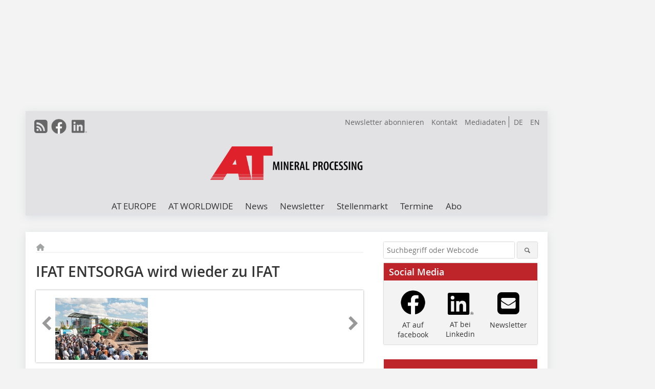

--- FILE ---
content_type: text/html; charset=UTF-8
request_url: https://www.at-minerals.com/de/artikel/at_IFAT_ENTSORGA_wird_wieder_zu_IFAT-1814824.html
body_size: 15962
content:
<!DOCTYPE html>
<html lang="de">
	<head>
		<meta charset="UTF-8">
		<meta name="viewport" content="width=device-width, initial-scale=1.0">
		<meta http-equiv="X-UA-Compatible" content="IE=edge,chrome=1" />

		<link rel="shortcut icon" href="/favicon.ico" type="image/x-icon">
		<link rel="icon" href="/favicon.ico" type="image/x-icon">
		<link rel="apple-touch-icon" sizes="57x57" href="/media/favicon/apple-icon-57x57.png">
		<link rel="apple-touch-icon" sizes="60x60" href="/media/favicon/apple-icon-60x60.png">
		<link rel="apple-touch-icon" sizes="72x72" href="/media/favicon/apple-icon-72x72.png">
		<link rel="apple-touch-icon" sizes="76x76" href="/media/favicon/apple-icon-76x76.png">
		<link rel="apple-touch-icon" sizes="114x114" href="/media/favicon/apple-icon-114x114.png">
		<link rel="apple-touch-icon" sizes="120x120" href="/media/favicon/apple-icon-120x120.png">
		<link rel="apple-touch-icon" sizes="144x144" href="/media/favicon/apple-icon-144x144.png">
		<link rel="apple-touch-icon" sizes="152x152" href="/media/favicon/apple-icon-152x152.png">
		<link rel="apple-touch-icon" sizes="180x180" href="/media/favicon/apple-icon-180x180.png">
		<link rel="icon" type="image/png" sizes="192x192"  href="/media/favicon/android-icon-192x192.png">
		<link rel="icon" type="image/png" sizes="32x32" href="/media/favicon/favicon-32x32.png">
		<link rel="icon" type="image/png" sizes="96x96" href="/media/favicon/favicon-96x96.png">
		<link rel="icon" type="image/png" sizes="16x16" href="/media/favicon/favicon-16x16.png">

					<link rel="alternate" href="https://www.at-minerals.com/de/artikel/at_IFAT_ENTSORGA_wird_wieder_zu_IFAT-1814824.html" hreflang="de">
			<link rel="alternate" href="https://www.at-minerals.com/en/artikel/at_IFAT_ENTSORGA_becomes_IFAT_again-1814827.html" hreflang="en">
		
							<title>IFAT ENTSORGA wird wieder zu IFAT
 - Aufbereitungstechnik</title>
				
				
				
							<meta property="og:title" content="IFAT ENTSORGA wird wieder zu IFAT
 - Aufbereitungstechnik">
									<meta property="og:image" content="https://www.at-minerals.com/imgs/60944914_1b97378344.jpg">
			<meta property="og:image:width" content="210" />
			<meta property="og:image:height" content="140" />
		
					<meta name="twitter:card" content="summary">
				
							<link rel="alternate" type="application/rss+xml" title="RSS" href="/de/rss.xml" />
		
				<link rel="stylesheet" type="text/css" href="/css/lib/normalize.min.css">
		<link rel="stylesheet" type="text/css" href="/css/lib/fontello.min.css">
		<link rel="stylesheet" type="text/css" href="/css/lib/fontawesome.min.css">
		<link rel="stylesheet" type="text/css" href="/css/lib/solid.min.css">
		<link rel="stylesheet" type="text/css" href="/css/lib/owl.carousel.min.css">
		<link rel="stylesheet" type="text/css" href="/css/lib/jquery.fancybox.min.css?v=2.1.5" media="screen" />
		<link rel="stylesheet" type="text/css" href="/css/style.min.css">
					<link rel="stylesheet" type="text/css" href="/css/theme_at.min.css">
		
				
				<style>
		/* Plenigo Account Dropdown Styles */
		.plenigo-account-dropdown {
			position: relative;
			display: inline-block;
		}

		.account-menu {
			position: relative;
		}

		.account-trigger {
			display: flex;
			align-items: center;
			gap: 8px;
			padding: 8px;
			background: transparent;
			border: none;
			cursor: pointer;
			border-radius: 8px;
			transition: background-color 0.2s ease;
			outline: none;
			color: inherit;
		}

		.account-trigger:hover {
			background-color: rgba(255, 255, 255, 0.1);
		}

		/*.account-trigger:focus {
			outline: 2px solid #007bff;
			outline-offset: 2px;
		}*/

		.user-avatar {
			width: 32px;
			height: 32px;
			border-radius: 50%;
			display: flex;
			align-items: center;
			justify-content: center;
			font-weight: 600;
			color: white;
			font-size: 14px;
			flex-shrink: 0;
		}

		.user-avatar-guest {
			background-color: #6c757d !important;
		}

		.guest-icon {
			opacity: 0.8;
		}

		.avatar-letter {
			font-family: -apple-system, BlinkMacSystemFont, 'Segoe UI', Roboto, sans-serif;
		}

		.dropdown-arrow {
			color: currentColor;
			transition: transform 0.2s ease;
		}

		.account-trigger[aria-expanded="true"] .dropdown-arrow {
			transform: rotate(180deg);
		}

		.account-dropdown-menu {
			position: absolute;
			top: 100%;
			right: 0;
			margin-top: 8px;
			background: white;
			border: 1px solid #e9ecef;
			border-radius: 12px;
			box-shadow: 0 10px 25px rgba(0, 0, 0, 0.15);
			min-width: 280px;
			z-index: 1000;
			opacity: 0;
			visibility: hidden;
			transform: translateY(-10px);
			transition: all 0.2s ease;
		}

		.account-dropdown-menu.show {
			opacity: 1;
			visibility: visible;
			transform: translateY(0);
		}

		.dropdown-header {
			padding: 20px;
		}

		.user-avatar-large {
			width: 48px;
			height: 48px;
			border-radius: 50%;
			display: flex;
			align-items: center;
			justify-content: center;
			font-weight: 600;
			color: white;
			font-size: 18px;
			margin-bottom: 12px;
		}

		.avatar-letter-large {
			font-family: -apple-system, BlinkMacSystemFont, 'Segoe UI', Roboto, sans-serif;
		}

		.user-info {
			text-align: left;
		}

		.user-email {
			font-weight: 600;
			color: #333;
			margin-bottom: 4px;
			font-size: 14px;
		}

		.user-status {
			color: #28a745;
			font-size: 12px;
			font-weight: 500;
		}

		.guest-welcome h4 {
			margin: 0 0 8px 0;
			color: #333;
			font-size: 16px;
			font-weight: 600;
		}

		.guest-welcome p {
			margin: 0;
			color: #6c757d;
			font-size: 14px;
			line-height: 1.4;
		}

		.dropdown-divider {
			height: 1px;
			background-color: #e9ecef;
			margin: 0;
		}

		.dropdown-menu-items {
			padding: 8px;
		}

		.dropdown-item {
			display: flex;
			align-items: center;
			gap: 12px;
			padding: 12px 16px;
			text-decoration: none;
			color: #333;
			border-radius: 8px;
			transition: all 0.2s ease;
			font-size: 14px;
			font-weight: 500;
			border: 1px solid transparent;
			background-color: transparent;
		}

		/* Not logged in: green background on hover */
		.dropdown-item:hover {
			background-color: #4caf50;
			text-decoration: none;
			color: white;
			border-color: #4caf50;
		}

		.dropdown-item:hover .item-icon {
			color: white;
		}

		/* Primary item (Anmelden) - same as regular items */
		.primary-item {
			background-color: transparent;
			color: #333;
			border-color: transparent;
		}

		.primary-item:hover {
			background-color: #4caf50;
			color: white;
			border-color: #4caf50;
		}

		/* Logged in menu: only border on hover (no background) for regular items */
		.account-dropdown-menu--logged-in .dropdown-item:not(.logout-item):hover {
			background-color: transparent;
			color: #333;
			border-color: #4caf50;
		}

		.account-dropdown-menu--logged-in .dropdown-item:not(.logout-item):hover .item-icon {
			color: #333;
		}

		/* Logout item: light red background with opacity, red text */
		.logout-item {
			color: #dc3545;
		}

		.logout-item:hover {
			background-color: rgba(220, 53, 69, 0.1);
			color: #dc3545;
			border-color: transparent;
		}

		.logout-item:hover .item-icon {
			color: #dc3545;
		}

		.item-icon {
			color: currentColor;
			flex-shrink: 0;
		}

		/* Mobile adjustments */
		@media (max-width: 768px) {
			.account-dropdown-menu {
				right: -8px;
				left: -8px;
				min-width: auto;
				width: calc(100vw - 32px);
				max-width: 320px;
			}
			
			.dropdown-header {
				padding: 16px;
			}
			
			.user-avatar-large {
				width: 40px;
				height: 40px;
				font-size: 16px;
			}
		}
		</style>

				<style>
		.js-note-text {
			position: fixed;
			top: 0;
			left: 0;
			right: 0;
			width: 100%;
			z-index: 10000;
			background: linear-gradient(135deg, #ffd700 0%, #ffed4e 100%);
			border-bottom: 3px solid #ffc107;
			padding: 20px 24px;
			margin: 0;
			text-align: center;
			color: #856404;
			font-size: 16px;
			font-weight: 600;
			line-height: 1.6;
			box-shadow: 0 4px 12px rgba(0, 0, 0, 0.15);
			font-family: -apple-system, BlinkMacSystemFont, 'Segoe UI', Roboto, 'Helvetica Neue', Arial, sans-serif;
		}
		
		.js-note-text p {
			margin: 0;
			padding: 0;
		}
		
		/* Add padding to body when banner is visible to prevent content overlap */
		body:has(.js-note-text) {
			padding-top: 80px;
		}
		
		/* Fallback for browsers that don't support :has() */
		@supports not selector(:has(*)) {
			body {
				padding-top: 80px;
			}
		}
		
		/* Responsive adjustments */
		@media (max-width: 768px) {
			.js-note-text {
				padding: 16px 20px;
				font-size: 14px;
				line-height: 1.5;
			}
			
			body:has(.js-note-text) {
				padding-top: 70px;
			}
			
			@supports not selector(:has(*)) {
				body {
					padding-top: 70px;
				}
			}
		}
		</style>

		      
        <!-- Neues IVW-Tracking 2021 -->
		  					<!-- begin preload of IOM web manager -->
		<link rel='preload' href='//data-fdc5118d41.at-minerals.com/iomm/latest/manager/base/es6/bundle.js' as='script' id='IOMmBundle'>
		<link rel='preload' href='//data-fdc5118d41.at-minerals.com/iomm/latest/bootstrap/loader.js' as='script'>
		<!-- end preload of IOM web manager -->
		<!-- begin loading of IOMm bootstrap code -->
		<script type='text/javascript' src="//data-fdc5118d41.at-minerals.com/iomm/latest/bootstrap/loader.js"></script>
		<!-- end loading of IOMm bootstrap code -->
		<!-- Neues IVW-Tracking 2021 ENDE -->
		
				
																																																									
																<!-- Usercentrics Smart Data Protector Performance Optimierung (Vorladen der URLs) -->
				<link rel="preconnect" href="//privacy-proxy.usercentrics.eu">
				<link rel="preload" href="//privacy-proxy.usercentrics.eu/latest/uc-block.bundle.js" as="script">
				<link rel="dns-prefetch" href="//app.usercentrics.eu" /> 
				<link rel="dns-prefetch" href="//api.usercentrics.eu" />

								<!-- Usercentrics Consent Management Platform (CMP) mit TCF 2.0 -->
				<script id="usercentrics-cmp" data-settings-id="zq9XLUJpq" src="https://app.usercentrics.eu/browser-ui/latest/loader.js" data-tcf-enabled></script>

				<!-- Usercentrics Smart Data Protector -->
				<script type="application/javascript" src="https://privacy-proxy.usercentrics.eu/latest/uc-block.bundle.js"></script>

				<!-- Usercentrics Smart Data Protector Blockier-Liste -->
				<script>
					uc.blockOnly([
						'BJz7qNsdj-7', 						'HkocEodjb7',  						'BJ59EidsWQ',  						'HkYNq4sdjbm', 						'9V8bg4D63',   						'Hko_qNsui-Q'  											]);
				</script>
			
		

		<script type="text/javascript">
			window.dataLayer = window.dataLayer || [];
		window.dataLayer.push({'pageCategoryPrimary': "Primärkategorie nicht gesetzt" });
		window.dataLayer.push({'pageCategorySecondary': "Sekundärkategorie nicht gesetzt" });
		window.dataLayer.push({'pageAuthor': "Autor nicht gesetzt" });
		window.dataLayer.push({'pageIssue': "Ausgabe nicht gesetzt" });
		window.dataLayer.push({'pageContentType': "artikel" });
		</script>

							
<!-- Google Tag Manager -->
<script type="text/plain" data-usercentrics="Google Tag Manager">(function(w,d,s,l,i){w[l]=w[l]||[];w[l].push({'gtm.start':
new Date().getTime(),event:'gtm.js'});var f=d.getElementsByTagName(s)[0],
j=d.createElement(s),dl=l!='dataLayer'?'&l='+l:'';j.async=true;j.src=
'https://www.googletagmanager.com/gtm.js?id='+i+dl;f.parentNode.insertBefore(j,f);
})(window,document,'script','dataLayer','GTM-PZKHQXV');</script>
<!-- End Google Tag Manager -->

				<script type="text/javascript" src="/js/lib/jquery-1.11.2.min.js"></script>

		

    <script type="application/ld+json">
    {
      "@context": "https://schema.org",
	        	"@type": "Article",
	        "mainEntityOfPage": {
        "@type": "WebPage",
        "@id": "https://www.at-minerals.com/de/artikel/at_IFAT_ENTSORGA_wird_wieder_zu_IFAT-1814824.html"
      },

	        	"headline": "IFAT\u0020ENTSORGA\u0020wird\u0020wieder\u0020zu\u0020IFAT",
	  	 
	        
      		"image": [
                                    "https://www.at-minerals.com/imgs/101306194_a591a57fb2.jpg"
			  			  			   
                          		],
         
      
	    
      "publisher": {
        "@type": "Organization",
        "name": "AT\u0020Minerals",
        "logo": {
        "@type": "ImageObject",
        "url": "https://www.at-minerals.com//media/img/logo.png"
        }
      }
	        	,"datePublished": "2013-10-09"
	  
	        	,"dateModified": "2013-10-11"
	  	  
	  	  	  	  	  ,"isAccessibleForFree": true
	      }
    </script>

		
							<link rel="canonical" href="https://www.at-minerals.com/de/artikel/at_IFAT_ENTSORGA_wird_wieder_zu_IFAT-1814824.html"/>
		
					</head>

	<body>
						
		<div id="newsletter-dialogue__background" class="ga_newsletter-dialogue"></div>
		<div class="body__wrapper">

													<div class="ad-body-topbanner">
						<ins class="asm_async_creative" style="display:inline-block; width:728px; height: 90px; text-align:left; text-decoration:none;" data-asm-cdn="cdn.adspirit.de" data-asm-host="bauverlag.adspirit.de"  data-asm-params="pid=5&gdpr_consent=[consentstring]"></ins><script src="//cdn.adspirit.de/adasync.min.js" async type="text/javascript"></script>

<div class="adspirit__layer-ad">
<ins class="asm_async_creative" style="display:inline-block; width:1px; height:1px;text-align:left; text-decoration:none;" data-asm-cdn="cdn.adspirit.de" data-asm-host="bauverlag.adspirit.de" data-asm-params="pid=420&gdpr_consent=[consentstring]"></ins><script src="//cdn.adspirit.de/adasync.min.js" async type="text/javascript"></script>
</div>
<script>
if (window.innerWidth < 768) {
let layerAd = document.querySelector(".adspirit__layer-ad");
layerAd.innerHTML = ' ';
}
</script>
					</div>
													<div class="ad-body-skyscraper">
						<ins class="asm_async_creative" style="display:inline-block; text-align:left; text-decoration:none;" data-asm-cdn="cdn.adspirit.de" data-asm-host="bauverlag.adspirit.de"  data-asm-params="pid=6&gdpr_consent=[consentstring]"></ins><script src="//cdn.adspirit.de/adasync.min.js" async type="text/javascript"></script>
					</div>
				
					<div class="body__container">
						<div class="body__inner">
							<header class="header--main">
							<div class="header__meta clearfix">

																<ul class="social-media__list--head left">
								<li class="social-media__item--head"><a href="/de/rss.xml" target="_blank" title="RSS Feed | News"><i class="icon-rss-squared"></i></a></li> 								 <li class="social-media__item--head"><a href="https://www.facebook.com/ATMineralProcessing/" class="social-media__link--head" target="_blank"><img class="social-media__icon" src="/media/img/social-media-icons/gray/facebook_72x72_gray.png" alt="Facebook" width="30" height="30"></a></li> 																																								 <li class="social-media__item--head"><a href="https://www.linkedin.com/company/at-mineral-processing/" class="social-media__link--head" target="_blank"><img class="social-media__icon" src="/media/img/social-media-icons/gray/Linkedin_logo_gray.svg" alt="LinkedIn" width="30" height="30"></a></li> 							</ul>

																								<ul class="nav-meta--lng right">
										<li class="nav-meta__item"><a class="nav-meta__link--lng" href="https://www.at-minerals.com/de/artikel/at_IFAT_ENTSORGA_wird_wieder_zu_IFAT-1814824.html">DE</a></li>
										<li class="nav-meta__item"><a class="nav-meta__link--lng" href="https://www.at-minerals.com/en/artikel/at_IFAT_ENTSORGA_becomes_IFAT_again-1814827.html">EN</a></li>
								</ul>
								
																<ul class="nav-meta right">
																																								<li class="nav-meta__item">
												<a href="/de/at-newsletter-anmeldung-3276515.html"  target="_parent" >Newsletter abonnieren</a>
											</li>
																																																		<li class="nav-meta__item">
												<a href="/de/kontakt.html" >Kontakt</a>
											</li>
																																																		<li class="nav-meta__item">
												<a href="https://bauverlag.de/at-mineral-processing-mediadaten"  target="_blank" >Mediadaten</a>
											</li>
																												
																										</ul>

							</div>

																			<div class="header__logo">
								<a href="/"><img src="/media/img/logo.png" alt="AT Minerals"/></a>
							</div>
						
												

<label id="menu-button" class="icon-menu" for="mobile-menu">Menü</label>
<nav class="header__nav clearfix">
	<input type="checkbox" id="mobile-menu">

	<ul class="nav-main--level_1">
						<li class="nav-main__item--level_1">
			<a class="nav-main__link " href="https://www.at-minerals.com/de/aktuelle_ausgabe.html" >
				AT EUROPE
			</a>

											<label title="Toggle Drop-down" class="drop-icon" for="sub-menu-1">
	    		<i class="icon-down-open"></i>
	    	</label>
	    	<input type="checkbox" id="sub-menu-1">
	    	<ul class="nav-main--level_2">
											<li class="nav-main__item">
	        		<a class="nav-main__link--level_2" href="https://www.at-minerals.com/de/aktuelle_ausgabe.html" >
	        			Aktuelle Ausgabe
	        		</a>
	    			</li>
																	<li class="nav-main__item">
	        		<a class="nav-main__link--level_2" href="https://www.at-minerals.com/de/at-crushing-technology-2026-3364061.html" >
	        			AT Crushing Technology
	        		</a>
	    			</li>
																	<li class="nav-main__item">
	        		<a class="nav-main__link--level_2" href="https://www.at-minerals.com/de/at-screening-technology-3364367.html" >
	        			AT Screening Technology
	        		</a>
	    			</li>
																	<li class="nav-main__item">
	        		<a class="nav-main__link--level_2" href="https://www.at-minerals.com/de/archiv.html" >
	        			Archiv
	        		</a>
	    			</li>
												    	</ul>
			
		</li>
				<li class="nav-main__item--level_1">
			<a class="nav-main__link " href="https://www.at-minerals.com/en/category/at-mineral-processing-worldwide-3598555.html" >
				AT WORLDWIDE
			</a>

											<label title="Toggle Drop-down" class="drop-icon" for="sub-menu-2">
	    		<i class="icon-down-open"></i>
	    	</label>
	    	<input type="checkbox" id="sub-menu-2">
	    	<ul class="nav-main--level_2">
											<li class="nav-main__item">
	        		<a class="nav-main__link--level_2" href="https://www.at-minerals.com/de/kategorie/at-worldwide-3598554.html" >
	        			Aktuelle Ausgabe
	        		</a>
	    			</li>
												    	</ul>
			
		</li>
				<li class="nav-main__item--level_1">
			<a class="nav-main__link " href="https://www.at-minerals.com/de/news.html" >
				News
			</a>

			
		</li>
				<li class="nav-main__item--level_1">
			<a class="nav-main__link " href="https://www.at-minerals.com/de/at-newsletter-anmeldung-3276515.html" >
				Newsletter
			</a>

			
		</li>
				<li class="nav-main__item--level_1">
			<a class="nav-main__link " href="https://stellenmarkt.at-minerals.com/?utm_source=at-minerals.com&amp;utm_medium=nav-first-level&amp;utm_campaign=content&amp;utm_content=at"  target="_blank" >
				Stellenmarkt
			</a>

			
		</li>
				<li class="nav-main__item--level_1">
			<a class="nav-main__link " href="https://www.at-minerals.com/de/terminkalender.html" >
				Termine
			</a>

			
		</li>
				<li class="nav-main__item--level_1">
			<a class="nav-main__link " href="https://www.bauverlag-shop.de/print-abonnement/aufbereitung-recycling/at-mineral-processing/#emotion--1?utm_source=www.at-minerals.com&amp;utm_medium=nav-first-level&amp;utm_campaign=content&amp;utm_content=brand"  target="_blank" >
				Abo
			</a>

			
		</li>
			</ul>
</nav>


					</header>

										<form action="/de/suche.html" method="get" class="search__wrapper--mobile">
						<fieldset class="search">
							<input class="search__text autoclear" type="text" name="s_text" title="Suchbegriff oder Webcode" placeholder="Suchbegriff oder Webcode"/>
							<button class="search__button" type="submit" title="Suchen"> <i class="icon-search"></i> </button>
						</fieldset>
					</form>


										
	

	<div class="ad-wrapper">
		<ins class="asm_async_creative" style="display:inline-flex; text-align:left; text-decoration:none;" data-asm-cdn="cdn.adspirit.de" data-asm-host="bauverlag.adspirit.de" data-asm-responsive="1" data-asm-params="pid=63&gdpr_consent=[consentstring]"></ins><script src="//cdn.adspirit.de/adasync.min.js" async type="text/javascript"></script>
	</div>






<div class="body__content clearfix">
	<main>

					<div class="main__content">
		
				
		
    <ul class="nav-breadcrumb">
            
        <li class="nav-breadcrumb__item">
            <a href="/">
                <i class="fa-solid fa-house fa-fw"></i>
                    <span class="nav-breadcrumb__item-display--none">Home</span>
            </a>
        </li>
                                                
    </ul>


		<article>
    	<header>
				
								<h1 class="article__heading">
												IFAT ENTSORGA wird wieder zu IFAT
					</h1>
				
				
								


				<div class="carousel__wrapper">
			<div id="owl-carousel" class="carousel_content">

									<div class="carousel__item">
						<a class="fancybox__image"
							rel="gallery-top"
							attr-ref="bild-1"
							href="https://www.at-minerals.com/imgs/101306194_a591a57fb2.jpg">
							<img src="https://www.at-minerals.com/imgs/tok_c81355db7ba4e8882b2bde66fd8c3e9f/w300_h200_x400_y266_101306194_a591a57fb2.jpg" alt=" Aufbereitung von Biomasse • Processing of biomass "  width="300"  height="200"/>
						</a>
						<span class="carousel__bildnachweis"></span>

												<div class="fancybox__unsichtbar" id="bild-1">
							<div class="fancybox__bildunterschrift">Aufbereitung von Biomasse • Processing of biomass</div>
							<div class="fancybox__bildnachweis"></div>
						</div>
					</div>
				
			</div>
			<a class="carousel__control--prev"><i class="icon-left-open"></i></a>
			<a class="carousel__control--next"><i class="icon-right-open"></i></a>
		</div>

					

    	</header>

										<div class="responsive_ad">
					<ins class="asm_async_creative" style="display:block; text-align:left; text-decoration:none;" data-asm-cdn="cdn.adspirit.de" data-asm-host="bauverlag.adspirit.de" data-asm-responsive="1" data-asm-params="pid=17&gdpr_consent=[consentstring]"></ins><script src="//cdn.adspirit.de/adasync.min.js" async type="text/javascript"></script>
				</div>
			
																			<div id="article-height" class="article__text">
															<p><strong>N</strong>ach zwei Veranstaltungen unter dem Namen IFAT ENTSORGA kehrt die Leitmesse für Umwelttechnologien, die vom 05.-09.05.2014 in München stattfinden wird, zu ihrem ursprünglichen Namen IFAT zurück. Eugen Egetenmeir, Geschäftsführer der Messe München GmbH, erklärt: „Der Name ENTSORGA wurde 2010 in den Messenamen aufgenommen, um der Branche den Umzug der Veranstaltung von Köln nach München zu kommunizieren. Das ist inzwischen gelernt. Wir kehren daher zur ursprünglichen und kompakten Bezeichnung IFAT zurück.“</p>
<p>&nbsp;</p>
<p>Zusätzlich zum Namenswechsel präsentiert sich die IFAT mit dem neuen Claim „resources. innovations. solutions.“, der die Bandbreite und den Anspruch der Messe prägnant ausdrückt. Dabei werden die Bereiche Wasser/Abwasser und Abfall/Sekundärrohstoffe (Bild) übergreifend vom Begriff Ressourcen umfasst. Die Markenidentität der IFAT wird auch bildlich durch ein neues und ansprechendes Key Visual transportiert. Analog zum neuen Key Visual wird auch die Website der IFAT neu gestaltet. Das neue Design wird Anfang November 2013 unter der gewohnten Webadresse online gehen.</p>
<p>&nbsp;</p>
<p>Der BDE Bundesverband der Deutschen Entsorgungs-, Wasser- und Rohstoffwirtschaft e.V., Eigentümer des Namens ENTSORGA, ist weiterhin ein ideeller Träger der IFAT. Peter Kurth, Präsident des BDE: „Die Konzentration auf den Namen IFAT in Kombination mit dem neuen Claim ist konsequent und wird von uns voll mitgetragen. Die im Claim genutzten Begriffe zeugen vom Wandel der Branche&nbsp;– weg vom reinen Müllkutscher hin zu einem innovativen und dynamischen Wirtschaftszweig, der die Industrie verlässlich mit hochwertigen Sekundärrohstoffen versorgt.“</p>
<p><a href="http://<a href="http" target="_blank" >//www.ifat.de" target="_blank" >www.ifat.de</a>:<a href="http://www.ifat.de" target="_blank" >www.ifat.de</a></a> </p>
	
												<div class="clear"></div>
					</div>
				
																				
			
																										
							
									
						
						

																														<div class="related-magazin--noTeasertext">
							<div class="related-magazin--flex">
																	<a href="/de/ausgaben/at_2013-10-1814603.html">
										<div class="related-magazin--mobile">
											<div class="related-magazin__roofline">
												Dieser Artikel erschien in
											</div>
											<h3 class="related-magazin__heading">
																									AT 10/2013
																							</h3>
										</div>
									</a>
																<div class="related-magazin__cover">
									<a href="/de/ausgaben/at_2013-10-1814603.html">
										<img src="https://www.at-minerals.com/imgs/60826866_9572c5a71e.jpg" alt="" loading="lazy"  width="193"  height="268">
									</a>
								</div>
								<div class="related-magazin__text">
																			<a href="/de/ausgaben/at_2013-10-1814603.html">
											<div class="related-magazin--noMobile">
												<div class="related-magazin__roofline">
													Dieser Artikel erschien in
												</div>
												<h3 class="related-magazin__heading">
																											AT 10/2013
																									</h3>
											</div>
										</a>
																											<div class="supplement__title--top">Ressort:&nbsp; FOLLOW-UPS </div>

							<div class="related-magazin__buttons">
																											<a href="https://www.bauverlag-shop.de/print-abonnement/aufbereitung-recycling/at-mineral-processing/#emotion--1?utm_source=www.at-minerals.com&utm_medium=rel-issue-button&utm_campaign=content&utm_content=issue-at_IFAT_ENTSORGA_wird_wieder_zu_IFAT" target="_blank" class="button related-magazin__button">Abonnement</a>
																									<a href="/de/ausgaben/at_2013-10-1814603.html" class="button related-magazin__button">Inhaltsverzeichnis</a>
							</div>
								</div>
							</div>
						</div>
												
			    	<ul class="social-media__list">
			<li class="social-media__item">
						<a title="Auf facebook teilen" href="https://www.facebook.com/sharer.php?u=https://www.at-minerals.com/de/artikel/at_IFAT_ENTSORGA_wird_wieder_zu_IFAT-1814824.html" class="social-media__link" target="_blank"><img class="social-media__icon" src="/media/img/social-media-icons/facebook_72x72_black.png" alt="Facebook" width="30" height="30"></a>
			</li>
			<li class="social-media__item">
						<a title="Tweet auf X" href="https://twitter.com/intent/tweet?url=https://www.at-minerals.com/de/artikel/at_IFAT_ENTSORGA_wird_wieder_zu_IFAT-1814824.html" class="social-media__link" target="_blank"><img class="social-media__icon" src="/media/img/social-media-icons/x-twitter.svg" alt="X Twitter" width="30" height="30"></a>
			</li>

			<li class="social-media__item">
						<a title="Auf Xing teilen" href="https://www.xing-share.com/app/user?op=share;sc_p=xing-share;url=https://www.at-minerals.com/de/artikel/at_IFAT_ENTSORGA_wird_wieder_zu_IFAT-1814824.html" class="social-media__link" target="_blank"><img class="social-media__icon" src="/media/img/social-media-icons/XING_logo_72x72_black.png" alt="XING" width="30" height="30"></a>
			</li>
			<li class="social-media__item">
						<a title="Auf LinkedIn teilen" href="https://www.linkedin.com/shareArticle?mini=true&url=https://www.at-minerals.com/de/artikel/at_IFAT_ENTSORGA_wird_wieder_zu_IFAT-1814824.html" class="social-media__link" target="_blank"><img class="social-media__icon" src="/media/img/social-media-icons/Linkedin_logo_black.svg" alt="LinkedIn" width="30" height="30"></a>
			</li>
			<li class="social-media__item">
						<a title="Per E-Mail teilen" href="mailto:?subject=Empfehlung eines Artikels von &body=https://www.at-minerals.com/de/artikel/at_IFAT_ENTSORGA_wird_wieder_zu_IFAT-1814824.html" class="social-media__link"><i class="icon-mail-squared social-media__icon"></i></a>
			</li>
			<li class="social-media__item">
						<a title="Artikel drucken" href="javascript:window.print();" class="social-media__link"><i class="icon-print social-media__icon"></i></a>
			</li>
		</ul>

  	</article>

					<div id="newsletter-dialogue" data-wait-time="90">
	<span id="newsletter-dialogue__close">x</span>
	<div class="newsletter-dialogue__title">
		AT Minerals Newsletter
	</div>
	<div class="newsletter-dialogue__content">
                <p>Interesse an den neusten Informationen zur Aufbereitung mineralischer Rohstoffe?<br/>Dann melden Sie sich zu unserem kostenlosen Newsletter an!
12x im Jahr erfahren Sie mehr zu:</p>
		<ul class="newsletter-dialogue__list">
			<li>» aktuellen Veranstaltungen</li>
			<li>» Produktentwicklungen</li>
			<li>» spannenden Projekten</li>
			<li>» kostenlos und jederzeit kündbar</li>
		</ul>
		<form class="newsletter-dialogue__form" data-dest="https://web.inxmail.com/bauverlag/subscription/servlet" method="post">
			<input name="INXMAIL_SUBSCRIPTION" value="AT" type="hidden">
			<input type="hidden" name="INXMAIL_HTTP_REDIRECT" value="http://www.at-minerals.com/de/at-newsletter-anmeldungsmitteilung_3276519.html"/>
	<input type="hidden" name="INXMAIL_HTTP_REDIRECT_ERROR" value="http://www.at-minerals.com/de/at-newsletter-fehler_3276531.html"/>
			<input name="INXMAIL_CHARSET" value="UTF-8" type="hidden">
			<input name="Sprache" value="de" type="hidden">
			<input name="Formular AT" value="NL-Modaldialog" type="hidden">
		  <fieldset>
			<input class="newsletter-dialogue__email" type="text" id="email" name="email" placeholder="E-Mail-Adresse">
                       <div class="form__cell" style="display: none;">
                               <input id="mail_repeat" class="form__input" type="text" name="mail_repeat">
                         </div>
			<button class="honeypot ga_newsletter-dialogue newsletter-dialogue__button" type="Submit" value="Abonnieren" name="Submit"><b>Melden Sie sich jetzt an! </b></button>
		  </fieldset>
		</form>
		<p class="newsletter-dialogue__meta">
		  <a class="ga_newsletter-dialogue" href="https://www.at-minerals.com/de/at-newsletter-anmeldung_3276515.html">Beispiele, Hinweise: Datenschutz, Analyse, Widerruf</a>
		</p>
	</div>
</div>
		

								<div class="ca-results">
				<h2>Thematisch passende Artikel:</h2>

											<div class="teaser-sm__wrapper clearfix">
															<span class="teaser-sm__issue">Ausgabe 09/2010</span>
																					<h3 class="teaser-sm__heading">
								<a href="/de/artikel/artikel_984961.html">
									IFAT ENTSORGA 2010
Preview
Ausstellerrekord
								</a>
							</h3>
																						<figure class="teaser-sm__img">
									<a href="/de/artikel/artikel_984961.html">
										<img src="https://www.at-minerals.com/imgs/tok_393c94d61bc6a23ee789193222af7a1a/w210_h140_x105_y70_27053022_ac321328e9.jpg" alt="" loading="lazy"  width="210"  height="140"/>
									</a>
								</figure>
								<div class="teaser-sm__text--right">
									<p>Mit 2605 Ausstellern aus 41 Ländern sowie rund  120?000 Fachbesuchern aus 170 Ländern präsentierte sich die IFAT im Jahr 2008 mit neuen Rekordzahlen (Bild). Ab 2010 kooperieren die Messe...</p>
									<a class="button button--teaser" href="/de/artikel/artikel_984961.html" title="IFAT ENTSORGA 2010
Preview
Ausstellerrekord">mehr</a>
								</div>
													</div>
											<div class="teaser-sm__wrapper clearfix">
															<span class="teaser-sm__issue">Ausgabe 10/2010</span>
																					<h3 class="teaser-sm__heading">
								<a href="/de/artikel/at_2010-10_Bestnoten_fuer_Weltleitmesse-1003707.html">
									Bestnoten für Weltleitmesse
								</a>
							</h3>
															<span class="teaser-sm__subtitle">IFAT ENTSORGA 2010, München/Deutschland (13.–17.09.2010)</span>
																						<figure class="teaser-sm__img">
									<a href="/de/artikel/at_2010-10_Bestnoten_fuer_Weltleitmesse-1003707.html">
										<img src="https://www.at-minerals.com/imgs/tok_d2a1563d881b0a82534d5dc8d1a3a669/w210_h140_x105_y70_28017215_2cb2dc4e57.jpg" alt="" loading="lazy"  width="210"  height="140"/>
									</a>
								</figure>
								<div class="teaser-sm__text--right">
									<p>Die IFAT hat nach ihrem Zusammenschluss mit der ENTSORGA eine erfolgreiche Premiere gefeiert und sich als Weltleitmesse der Umwelttechnologiebranche etabliert. Dies zeigt sich zum einen in der starken...</p>
									<a class="button button--teaser" href="/de/artikel/at_2010-10_Bestnoten_fuer_Weltleitmesse-1003707.html" title="Bestnoten für Weltleitmesse">mehr</a>
								</div>
													</div>
											<div class="teaser-sm__wrapper clearfix">
															<span class="teaser-sm__issue">Ausgabe 05/2016</span>
																					<h3 class="teaser-sm__heading">
								<a href="/de/artikel/at_IFAT_erneut_ausgebucht-2576908.html">
									IFAT erneut ausgebucht
								</a>
							</h3>
																						<figure class="teaser-sm__img">
									<a href="/de/artikel/at_IFAT_erneut_ausgebucht-2576908.html">
										<img src="https://www.at-minerals.com/imgs/tok_90dc716651bbf461bd597f552fe7decf/w210_h140_x105_y70_93908314_e4a4b73d71.jpg" alt="" loading="lazy"  width="210"  height="140"/>
									</a>
								</figure>
								<div class="teaser-sm__text--right">
									<p>Die Nachfrage der Unternehmen ist ungebrochen hoch und die IFAT, die vom 30. Mai bis 3. Juni 2016 auf dem Messegelände in München stattfindet, untermauert erneut eindrucksvoll ihren Status als die...</p>
									<a class="button button--teaser" href="/de/artikel/at_IFAT_erneut_ausgebucht-2576908.html" title="IFAT erneut ausgebucht">mehr</a>
								</div>
													</div>
											<div class="teaser-sm__wrapper clearfix">
															<span class="teaser-sm__issue">Ausgabe 09/2010</span>
																					<h3 class="teaser-sm__heading">
								<a href="/de/artikel/artikel_984941.html">
									Eriez Magnetics Europe Ltd
								</a>
							</h3>
																						<figure class="teaser-sm__img">
									<a href="/de/artikel/artikel_984941.html">
										<img src="https://www.at-minerals.com/imgs/tok_c4ff7b52b1700d8de2161173bc114b86/w210_h158_x105_y79_27052534_520fd5206e.jpg" alt="" loading="lazy"  width="210"  height="158"/>
									</a>
								</figure>
								<div class="teaser-sm__text--right">
									<p>Auf der IFAT ENTSORGA 2010 wird Eriez u.a. drei neue Anlagen für die Rückgewinnung von Nichteisen- und Eisen­metallen vorstellen. Zu den neuen Anlagen gehört der Wirbel­stromsichter RevX-ETM...</p>
									<a class="button button--teaser" href="/de/artikel/artikel_984941.html" title="Eriez Magnetics Europe Ltd">mehr</a>
								</div>
													</div>
					
			</div>
		

		</div>	</main>



					
<aside>

		<form action="/de/suche.html" method="get">
    <fieldset class="search">
      <input class="search__text autoclear" type="text" name="s_text" title="Suchbegriff oder Webcode" placeholder="Suchbegriff oder Webcode"/>
      <button class="search__button" type="submit" title="Suchen"> <i class="icon-search"></i> </button>
    </fieldset>
  </form>

		
					
				<div class="aside__box clearfix">
			<span class="aside__h3">Social Media </span>

						
						

						<a href="" ></a>

							<div style="text-align: center;" class="clearfix">
  <div style="float:left;width: 33.333333%; margin-top:3px;">    
  <a href="https://www.facebook.com/ATMineralProcessing/"> 
      <img class="social-media__icon" src="https://www.at-minerals.com/media/img/social-media-icons/facebook_72x72_black.png" alt="AT auf Facebook" width="50" height="50"><br>  
      <span >AT auf facebook</span>
  </a>    
  </div>
  <div style="float:left;width: 33.333333%; margin-top:9px;">  
      <a href="https://www.linkedin.com/company/at-mineral-processing" target="_BLANK"> 
    <img class="social-media__icon" src="https://www.at-minerals.com/media/img/social-media-icons/Linkedin_logo_black.svg" alt="AT bei LinkedIn" width="50" height="50"><br>
    <span>AT bei Linkedin</span>
  </a>
  </div>
  <div style="float:left;width: 33.333333%;">  
      <a href="https://www.at-minerals.com/de/at-newsletter-anmeldung_3276515.html" target="_SELF"> 
    <i class="icon-mail-squared" style="font-size: 50px;display:block; color:#000;"></i>
    <span>Newsletter</span>
  </a>
  </div>
</div>
					</div>
									<div class="aside__box--free clearfix">
			<center>
<ins class="asm_async_creative" style="display:block; text-align:left; text-decoration:none;" data-asm-cdn="cdn.adspirit.de" data-asm-host="bauverlag.adspirit.de" data-asm-responsive="1" data-asm-params="pid=111&gdpr_consent=[consentstring]"></ins><script src="//cdn.adspirit.de/adasync.min.js" async type="text/javascript"></script>

<ins class="asm_async_creative" style="display:inline-block;text-align:left; text-decoration:none;" data-asm-cdn="cdn.adspirit.de" data-asm-host="bauverlag.adspirit.de"  data-asm-params="pid=7&gdpr_consent=[consentstring]"></ins><script src="//cdn.adspirit.de/adasync.min.js" async type="text/javascript"></script>

<ins class="asm_async_creative" style="display:inline-block;text-align:left; text-decoration:none;" data-asm-cdn="cdn.adspirit.de" data-asm-host="bauverlag.adspirit.de"  data-asm-params="pid=150&gdpr_consent=[consentstring]"></ins><script src="//cdn.adspirit.de/adasync.min.js" async type="text/javascript"></script>

<ins class="asm_async_creative" style="display:inline-block;text-align:left; text-decoration:none;" data-asm-cdn="cdn.adspirit.de" data-asm-host="bauverlag.adspirit.de"  data-asm-params="pid=385&gdpr_consent=[consentstring]"></ins><script src="//cdn.adspirit.de/adasync.min.js" async type="text/javascript"></script>

<ins class="asm_async_creative" style="display:inline-block;text-align:left; text-decoration:none;" data-asm-cdn="cdn.adspirit.de" data-asm-host="bauverlag.adspirit.de"  data-asm-params="pid=387&gdpr_consent=[consentstring]"></ins><script src="//cdn.adspirit.de/adasync.min.js" async type="text/javascript"></script>
</center>
		</div>
									<div class="aside__box--free clearfix">
			<div class="newsletterbox" style="background:#be252b;">
   <span class="newsletterbox__heading" style='color:#fff'>AT Newsletter</span>
            <ul class="newsletterbox__list">
                <li>» aktuelle News der Aufbereitungstechnik</li>
                <li>» monatliche Erscheinungsweise</li>
                <li>» kostenlos und jederzeit kündbar</li>
            </ul>
<noscript>Bitte Javascript aktivieren.</noscript>
            <form id="newsletter" class="newsletterbox__form" data-dest="https://web.inxmail.com/bauverlag/subscription/servlet" method="post">
  <input type="hidden" name="INXMAIL_SUBSCRIPTION" value="AT">
  <input type="hidden" name="INXMAIL_HTTP_REDIRECT" value="http://www.at-minerals.com/de/at-newsletter-anmeldungsmitteilung_3276519.html">
  <input type="hidden" name="INXMAIL_HTTP_REDIRECT_ERROR" value="http://www.at-minerals.com/de/at-newsletter-fehler_3276531.html">
  <input type="hidden" name="INXMAIL_CHARSET" value="UTF-8">
<input name="Formular AT" value="Sidebar" type="hidden">
  <input type="hidden" name="Sprache" value="de">
<input name="Double Opt-in AT" value="TRUE" type="hidden">
<input name="Formular AT" value="Anmeldeseite" type="hidden">


            <fieldset>
              <input type="text" id="email" name="email" placeholder="E-Mail Adresse">
<div class="form__cell" style="display: none;">
	<input id="mail_repeat" class="form__input" type="text" name="mail_repeat">
</div>

              <button class="newsletterbox__button" type="Submit" value="Abonnieren" name="Submit" id="submitbutton"> » Jetzt anmelden! </button>
            </fieldset>
          </form>
 <p class="newsletterbox__meta">
            <a href="https://www.at-minerals.com/de/at-newsletter-anmeldung_3276515.html" style='color:#fff'>Beispiele, Hinweise: Datenschutz, Analyse, Widerruf</a>
          </p>
        
</div>
		</div>
							
				<div class="aside__box clearfix">
			<span class="aside__h3">Events/Termine</span>

										<a href="/de/terminkalender.html" ><img src="/imgs/2/2/9/5/0/1/7/at-events-41b7984f4ea1ec6f.jpg" alt="Events/Termine"  width="592"  height="296"></a>
			
						

						<a href="/de/terminkalender.html" >Hier geht es zum Eventkalender</a>

					</div>
							
				<div class="aside__box clearfix">
			<span class="aside__h3">Unsere Partner</span>

										<img src="/imgs/2/2/9/5/0/2/1/at-partner-9629aa0fd889539f.jpg" alt="Unsere Partner"  width="790"  height="764">
						
						

						<a href="" ></a>

							<center>
<script src="https://bauverlag.adspirit.de/adscript.php?pid=22&ord=[timestamp]" type="text/javascript" language="JavaScript"></script>
<noscript>
 <a href="https://bauverlag.adspirit.de/adnoclick.php?pid=22&ord=[timestamp]" target="_top">
  <img src="https://bauverlag.adspirit.de/adnoscript.php?pid=22&ord=[timestamp]"
       alt="Hier klicken!" border="0" width="200" height="80" />
 </a>
</noscript>
</center>
					</div>
							
				<div class="aside__box clearfix">
			<span class="aside__h3">PRINT SPECIALS</span>

										<img src="/imgs/2/2/9/5/0/2/5/at-print-specials-fc889a2e150845d8.jpg" alt="PRINT SPECIALS"  width="605"  height="454">
						
						<p><a href="/de/at-screening-technology-2019_3364367.html" target="_blank" >AT SCREENING TECHNOLOGY</a> </p><p><a href="/de/at-crushing-technology-2020_3364061.html" target="_blank" >AT CRUSHING TECHNOLOGY</a></p>

						<a href="" ></a>

					</div>
									<div class="aside__box--free clearfix">
			<style type="text/css">
        .widget-hits-2 .em-widget-button-all {
              border: none !important;
        }

        .widget-hits-2 .em-widget-list-item-outer {
              padding:0 15px !important;
        }
		
		.widget-hits-2 .em-widget-item-title { 
              font-size: 1rem !important;
        }

        .widget-hits-2 .em-widget-company-name {
             font-size: 0.8rem !important;
			 font-weight: 300 !important;
			 margin-bottom: 0 !important;
        }
		
		.widget-hits-2 .em-widget-list-item-outer {
		     padding:0 !important;
		}
		
        .widget-hits-2 .em-widget-list-item-cell {
             padding: 10px !important;
        }
		
		.widget-hits-2 .em-widget-item-title {
			margin-bottom: 0 !important;
		}
</style>
<header>
<a href="https://stellenmarkt.at-minerals.com/?utm_source=site&utm_medium=sidebar&utm_campaign=content&utm_content=Vorschau" target="_blank"><span style="text-align: left; margin:0;" class="aside__h3">Stellenmarkt AT-Minerals</span></a>
</header>
<link rel="stylesheet" href="https://webapps.evolver.de/jsplugin/widget/jquery.evolver_widget.css">
<script src="https://webapps.evolver.de/jsplugin/widget/jquery.evolver_widget.2.js"></script>
<script>
    window.jQuery || document.write('<script src="https://webapps.evolver.de/jsplugin/widget/jquery-3.3.1.min.js">\x3C/script>');
    
    jQuery(document).ready(function() {
        var arrWidgetParams = {
            APPLICATION_LANGUAGE : "de",
            APPLICATION_LANGUAGE_LONG : "german",
            WIDGET_APPLICATION_ID : "MBAKOLYF0N",
            WIDGET_SEARCH_ONLY_API_KEY : "ed374e7432270afe8c08fc4383d71d27",
            WIDGET_APPLICATION_TEMPLATE : "#widget-hit-template-2",
            WIDGET_APPLICATION_DESTINATION : ".widget-hits-2",
            WIDGET_PARAMS : {
                hitsPerPage: "3",
                disjunctiveFacets: ["berufsfelder", "position", "regions", "company.id"],
                hierarchicalFacets: [],
                index: "ep_jobs_oas_live_m:bau_advert_relevance-asc"
            }, 
            FACETS_ORDER_OF_DISPLAY : ["berufsfelder", "company.id", "position", "priority"], 
            FACETS_LABELS : {
                position: "Fachgebiete",
                berufsfelder: "Berufsfelder"
            },
            _strQuery : "",
            _strCity : "",
            _strBerufsfeld : "Aufbereitung und Recycling",
            _strPosition : "",
            _strCompanyId : "",
            _bolShowAll: true,
            _bolShuffle: false,
            _strURL : "https://stellenmarkt.at-minerals.com"
        };
      
        
        InitEmWidgetSearch2(arrWidgetParams);
    });

</script>


<div id="widget-hits" class="widget-hits-2"></div>
<script type="text/template" id="widget-hit-template-2" data-cmp-info="6">
    {{#hits}}
    {{#title_de}}
    <div class="em-widget-list-item-outer list-item-id-{{ objectID }}">
        <div class="em-widget-list-item" data-id="{{ id }}" data-customer-id="{{ company.id }}">
            <div>
                <div class="em-widget-list-item-cell">
                    <div class="em-widget-row" style="text-align:left">
                        <div class="em-widget-col-xs-12 em-widget-col-sm-12">
                            <div class="em-widget-row">
                                <div class="em-widget-col-xs-12 em-widget-col-sm-12 em-widget-col-lg-12">
                                    <h3 class="em-widget-item-title" data-object-id="{{ objectID }}" data-id="{{ id }}"><a href="https://stellenmarkt.at-minerals.com{{ uri_de }}?utm_source=site&utm_medium=sidebar&utm_campaign=content&utm_content=Vorschau" target="_blank">{{{ title_de }}}</a></h3>
                                    {{#company }}

                                      {{#ad_company }}
                                      <small class="em-widget-company-name margin-right-10">
                                        {{{ ad_company }}}
                                      </small>
                                      {{/ad_company}}

                                      {{^ad_company}}
                                      {{#company.name }}

                                      <small class="em-widget-company-name margin-right-10">
                                        {{{ name }}}
                                      </small>
                                      {{/company.name }}
                                      {{/ad_company}}

                                      {{/company }}
                                </div>
                                <div class="em-widget-col-xs-12 em-widget-col-sm-12 em-widget-col-lg-12">
                                {{#city }}<div class="em-widget-item-city" style="float:right"><span><span class="em-widget-text-muted">in {{ city }}</span></span></div>{{/city }}
                                <div class="em-widget-item-date em-widget-text-muted em-widget-small" style="float:left">
                                    <span class="em-widget-item-date" data-timestamp="{{ publication_timestamp }}"> {{ publication_date }}</span>
                                </div>
                            </div>
                        </div>
                    </div>
                </div>
                </div>
            </div>
        </div>
    </div>
    {{/title_de}}
    {{/hits}}
</script>
<a href="https://stellenmarkt.at-minerals.com/?utm_source=site&utm_medium=sidebar&utm_campaign=content&utm_content=Vorschau" target="_blank" class="button" style="display: block;text-align: center;margin: 10px 0 30px;" target="_blank">Mehr Stellen</a>
		</div>
							
				<div class="aside__box clearfix">
			<span class="aside__h3">Anbieter finden</span>

						
						

						<a href="" ></a>

							  <img src="https://www.einkaufsfuehrer-bau.de/media/img/logo.jpg" alt="Logo Einkaufsführer-Bau" />
  <p style="margin: 24px auto">
    Finden Sie mehr als 4.000 Anbieter</strong> im EINKAUFSFÜHRER BAU - der Suchmaschine für Bauprofis</strong>!
  </p>
  <form action="https://www.einkaufsfuehrer-bau.de/suchergebnis.html" method="get" target="_blank">
    <fieldset class="search">
      <input class="search__text" style="display: block; box-sizing: border-box; width: 100%; padding: 6px;" type="text" name="s_text" title="Bau-Produkte oder Anbieter" placeholder="Firmenname / Produkt...">
      <input type="hidden" name="auftritt" title="Bau-Produkte oder Anbieter" value="at_de">
      <button class="button button--teaser" type="submit" title="Suchen" style="float: none;display: block; margin: 48px auto 8px;width:100%;"> <i class="icon-search" ></i> Anbieter finden! </button>
    </fieldset>
  </form>
					</div>
			</aside>

	



</div>

<script>
// Store current article URL in localStorage for Plenigo redirects
if (typeof localStorage !== 'undefined') {
  var currentUrl = window.location.href;
  // Remove any existing Plenigo parameters from URL before storing
  var cleanUrl = currentUrl.split('?')[0];
  localStorage.setItem('plenigo_article_url', cleanUrl);
  console.log('Stored article URL for Plenigo:', cleanUrl);
}
</script>


										<footer class="clearfix">
														<nav>
								<ul class="nav-footer__list">
																<li class="nav-footer__item">
									<a href="https://bauverlag.de/at-mineral-processing-mediadaten"  target="_blank" >Mediadaten</a>
								</li>
																<li class="nav-footer__item">
									<a href="https://www.bauverlag.de/agb"  target="_blank" >AGB</a>
								</li>
																<li class="nav-footer__item">
									<a href="https://www.bauverlag.de/datenschutz"  target="_blank" >Datenschutz</a>
								</li>
																<li class="nav-footer__item">
									<a href="/de/kontakt.html" >Kontakt</a>
								</li>
																<li class="nav-footer__item">
									<a href="https://www.bauverlag.de/impressum"  target="_blank" >Impressum</a>
								</li>
																</ul>
							</nav>
							<div class="footer__interred">
								<a href="https://www.interred.de" target="_blank" rel="nofollow">
									Content Management by <img src="/media/img/logo-interred.png" alt ="InterRed" style="width: 100px; position: relative;top: 3px;" width="100" height="16">
								</a>
							</div>
							<div class="footer__bauverlag">
																	<a href="https://www.bauverlag.de" target="_blank">Bauverlag.de</a>
																
							</div>
					</footer>

				</div> 			</div> 		</div> 
				<a class="body__scroll-icon" href="#top" title="Nach Oben"><i class="icon-up-open"></i></a>

													
		
		<script type="text/javascript" src="/js/lib/js.cookie.min.js"></script>
		<script type="text/javascript" src="/js/lib/modernizr-2.8.3.min.js"></script>
		<script type="text/javascript" src="/js/lib/owl.carousel.min.js"></script>
		<script type="text/javascript" src="/js/lib/jquery.fancybox.min.js?v=2.1.5"></script>
		<script type="text/javascript" src="/js/script.min.js"></script>
		<script type="text/javascript" src="/js/newsletter.honeypot.min.js"></script>
							<!-- AdSpirit -->
<script type="text/javascript" language="JavaScript">
<!-- 
if(typeof(asm_initi) != "undefined"){asm_finishwriter();}
//-->
</script>
		
				<script>
		(function() {
			// Account dropdown functionality
			document.addEventListener('DOMContentLoaded', function() {
				const dropdown = document.querySelector('.plenigo-account-dropdown');
				if (!dropdown) return;
				
				const trigger = dropdown.querySelector('.account-trigger');
				const menu = dropdown.querySelector('.account-dropdown-menu');
				
				if (!trigger || !menu) return;
				
				// Toggle dropdown
				trigger.addEventListener('click', function(e) {
					e.preventDefault();
					e.stopPropagation();
					
					const isOpen = trigger.getAttribute('aria-expanded') === 'true';
					
					if (isOpen) {
						closeDropdown();
					} else {
						openDropdown();
					}
				});
				
				// Close dropdown when clicking outside
				document.addEventListener('click', function(e) {
					if (!dropdown.contains(e.target)) {
						closeDropdown();
					}
				});
				
				// Close dropdown on escape key
				document.addEventListener('keydown', function(e) {
					if (e.key === 'Escape') {
						closeDropdown();
					}
				});
				
				// Handle keyboard navigation
				menu.addEventListener('keydown', function(e) {
					const items = menu.querySelectorAll('.dropdown-item');
					const currentIndex = Array.from(items).findIndex(item => item === document.activeElement);
					
					switch (e.key) {
						case 'ArrowDown':
							e.preventDefault();
							const nextIndex = currentIndex < items.length - 1 ? currentIndex + 1 : 0;
							items[nextIndex].focus();
							break;
						case 'ArrowUp':
							e.preventDefault();
							const prevIndex = currentIndex > 0 ? currentIndex - 1 : items.length - 1;
							items[prevIndex].focus();
							break;
						case 'Home':
							e.preventDefault();
							items[0].focus();
							break;
						case 'End':
							e.preventDefault();
							items[items.length - 1].focus();
							break;
					}
				});
				
				function openDropdown() {
					trigger.setAttribute('aria-expanded', 'true');
					menu.classList.add('show');
					
					// Focus first menu item
					const firstItem = menu.querySelector('.dropdown-item');
					if (firstItem) {
						setTimeout(() => firstItem.focus(), 100);
					}
				}
				
				function closeDropdown() {
					trigger.setAttribute('aria-expanded', 'false');
					menu.classList.remove('show');
					trigger.focus();
				}
			});
		})();
		</script>

							
				


  <!-- neue IVW-Variante -->
              <script type='text/javascript'>
      IOMm('configure', { 
          st: 'atminpro', 
          dn: 'data-fdc5118d41.at-minerals.com',
          mh: 5 
      }); // Configure IOMm
      IOMm('pageview', { 
                    cp:'Inhalt', // code
                }); // Count pageview
      //IOMm('3p', 'qds'); // Trigger qds module (for agof ddf participants only!)
  </script>
  <script type='text/javascript' src='//data-fdc5118d41.at-minerals.com/iomm/latest/manager/base/es5/bundle.js'></script>
    <!-- neue IVW-Variante Ende -->
			 
				

					</body>
</html>

<!-- Created with InterRed V24.0.13, http://www.interred.de/, by InterRed GmbH -->
<!-- BID: 585567, iBID: 586476, CID: 1814824, iCID: 1817619 -->
<!-- Link: $(LB585567:Linktext)$ $(LC1814824:Linktext)$ -->
<!-- Generiert: 2024-08-09 10:22:10 -->


--- FILE ---
content_type: text/css; charset=utf-8
request_url: https://www.at-minerals.com/css/theme_at.min.css
body_size: 1299
content:
a{color:#333}a:hover{color:#be252b}.article__author--style{font-weight:bold;font-size:18px;line-height:1.2;margin:30px 0 0 0;color:#be252b}.article__author p{margin:5px 0}.zitat{border-left:10px solid #be252b}.zitat__text{color:#be252b}.zitat__text::before{color:#df9295}.date__type-item{background:#be252b;color:#e2e2e4}#newsletter-dialogue{background-color:#be252b}#newsletter-dialogue .newsletter-dialogue__button{background-color:#666;color:#fff}#newsletter-dialogue .newsletter-dialogue__button:hover{background-color:#333;color:#be252b}#newsletter-dialogue .newsletter-dialogue__meta:hover{color:#e2e2e4}.contact__clear-border{border-color:#be252b}.header--main{background:#e2e2e4}.nav-main__link{border-bottom:2px solid #e2e2e4}.button,.button--red{color:#fff;background:#be252b}.button:hover{color:#be252b;background:#333}.search__button:hover{color:#be252b;background:#fff}.social-media__link:hover{color:#be252b}.social-media__item--head a:hover{color:#be252b}.nav-main__link:hover,.nav-main__link--active{border-bottom:2px solid #be252b}.aside__h3{margin:-10px -10px 10px;background:#be252b;color:#fff;padding:5px 10px}.issue__ressort{background:#be252b;color:#e2e2e4}.form__input:focus,.search__text:focus{border-color:#be252b}footer{background:#333}.plus-badge__icon-path{fill:#be252b}
